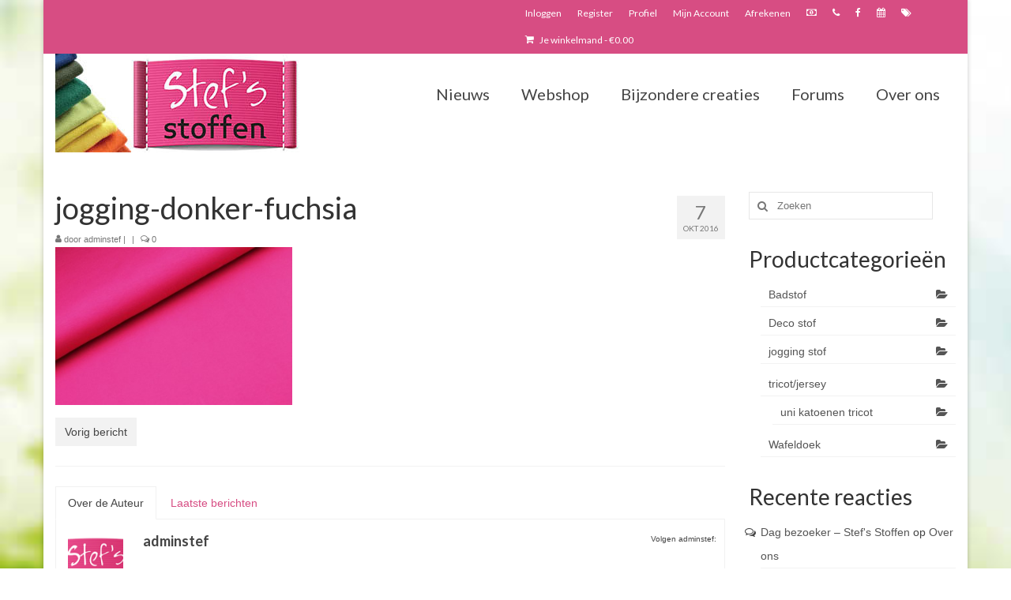

--- FILE ---
content_type: text/html; charset=UTF-8
request_url: https://stefsstoffen.com/?attachment_id=939
body_size: 63212
content:
<!DOCTYPE html>
<html class="no-js" lang="nl" itemscope="itemscope" itemtype="https://schema.org/WebPage">
<head>
  <meta charset="UTF-8">
  <meta name="viewport" content="width=device-width, initial-scale=1.0">
  <meta http-equiv="X-UA-Compatible" content="IE=edge">
  <title>jogging-donker-fuchsia | Stef&#039;s Stoffen</title>
<meta name='robots' content='max-image-preview:large' />

<!-- All In One SEO Pack 3.6.2[270,327] -->
<script type="application/ld+json" class="aioseop-schema">{}</script>
<link rel="canonical" href="https://stefsstoffen.com/?attachment_id=939" />
			<script type="text/javascript" >
				window.ga=window.ga||function(){(ga.q=ga.q||[]).push(arguments)};ga.l=+new Date;
				ga('create', 'UA-17419740-7', { 'cookieDomain': 'stefsstoffen.com' } );
				// Plugins
				ga('require', 'ec');ga('require', 'linkid', 'linkid.js');ga('require', 'outboundLinkTracker');
				ga('send', 'pageview');
			</script>
			<script async src="https://www.google-analytics.com/analytics.js"></script>
			<script async src="https://stefsstoffen.com/wp-content/plugins/all-in-one-seo-pack/public/js/vendor/autotrack.js?ver=3.6.2"></script>
				<!-- All In One SEO Pack -->
<link rel='dns-prefetch' href='//fonts.googleapis.com' />
<link rel="alternate" type="application/rss+xml" title="Stef&#039;s Stoffen &raquo; Feed" href="https://stefsstoffen.com/feed" />
<link rel="alternate" type="application/rss+xml" title="Stef&#039;s Stoffen &raquo; Reactiesfeed" href="https://stefsstoffen.com/comments/feed" />
<link rel="shortcut icon" type="image/x-icon" href="https://stefsstoffen.com/wp-content/uploads/2016/04/favicon.bmp" /><script type="text/javascript">
window._wpemojiSettings = {"baseUrl":"https:\/\/s.w.org\/images\/core\/emoji\/14.0.0\/72x72\/","ext":".png","svgUrl":"https:\/\/s.w.org\/images\/core\/emoji\/14.0.0\/svg\/","svgExt":".svg","source":{"concatemoji":"https:\/\/stefsstoffen.com\/wp-includes\/js\/wp-emoji-release.min.js?ver=754cf6dc2b6ed0ddea332d0b29954be7"}};
/*! This file is auto-generated */
!function(e,a,t){var n,r,o,i=a.createElement("canvas"),p=i.getContext&&i.getContext("2d");function s(e,t){var a=String.fromCharCode,e=(p.clearRect(0,0,i.width,i.height),p.fillText(a.apply(this,e),0,0),i.toDataURL());return p.clearRect(0,0,i.width,i.height),p.fillText(a.apply(this,t),0,0),e===i.toDataURL()}function c(e){var t=a.createElement("script");t.src=e,t.defer=t.type="text/javascript",a.getElementsByTagName("head")[0].appendChild(t)}for(o=Array("flag","emoji"),t.supports={everything:!0,everythingExceptFlag:!0},r=0;r<o.length;r++)t.supports[o[r]]=function(e){if(p&&p.fillText)switch(p.textBaseline="top",p.font="600 32px Arial",e){case"flag":return s([127987,65039,8205,9895,65039],[127987,65039,8203,9895,65039])?!1:!s([55356,56826,55356,56819],[55356,56826,8203,55356,56819])&&!s([55356,57332,56128,56423,56128,56418,56128,56421,56128,56430,56128,56423,56128,56447],[55356,57332,8203,56128,56423,8203,56128,56418,8203,56128,56421,8203,56128,56430,8203,56128,56423,8203,56128,56447]);case"emoji":return!s([129777,127995,8205,129778,127999],[129777,127995,8203,129778,127999])}return!1}(o[r]),t.supports.everything=t.supports.everything&&t.supports[o[r]],"flag"!==o[r]&&(t.supports.everythingExceptFlag=t.supports.everythingExceptFlag&&t.supports[o[r]]);t.supports.everythingExceptFlag=t.supports.everythingExceptFlag&&!t.supports.flag,t.DOMReady=!1,t.readyCallback=function(){t.DOMReady=!0},t.supports.everything||(n=function(){t.readyCallback()},a.addEventListener?(a.addEventListener("DOMContentLoaded",n,!1),e.addEventListener("load",n,!1)):(e.attachEvent("onload",n),a.attachEvent("onreadystatechange",function(){"complete"===a.readyState&&t.readyCallback()})),(e=t.source||{}).concatemoji?c(e.concatemoji):e.wpemoji&&e.twemoji&&(c(e.twemoji),c(e.wpemoji)))}(window,document,window._wpemojiSettings);
</script>
<style type="text/css">
img.wp-smiley,
img.emoji {
	display: inline !important;
	border: none !important;
	box-shadow: none !important;
	height: 1em !important;
	width: 1em !important;
	margin: 0 0.07em !important;
	vertical-align: -0.1em !important;
	background: none !important;
	padding: 0 !important;
}
</style>
	<link rel='stylesheet' id='wp-block-library-css' href='https://stefsstoffen.com/wp-includes/css/dist/block-library/style.min.css?ver=754cf6dc2b6ed0ddea332d0b29954be7' type='text/css' media='all' />
<link rel='stylesheet' id='classic-theme-styles-css' href='https://stefsstoffen.com/wp-includes/css/classic-themes.min.css?ver=1' type='text/css' media='all' />
<style id='global-styles-inline-css' type='text/css'>
body{--wp--preset--color--black: #000;--wp--preset--color--cyan-bluish-gray: #abb8c3;--wp--preset--color--white: #fff;--wp--preset--color--pale-pink: #f78da7;--wp--preset--color--vivid-red: #cf2e2e;--wp--preset--color--luminous-vivid-orange: #ff6900;--wp--preset--color--luminous-vivid-amber: #fcb900;--wp--preset--color--light-green-cyan: #7bdcb5;--wp--preset--color--vivid-green-cyan: #00d084;--wp--preset--color--pale-cyan-blue: #8ed1fc;--wp--preset--color--vivid-cyan-blue: #0693e3;--wp--preset--color--vivid-purple: #9b51e0;--wp--preset--color--virtue-primary: #d74d83;--wp--preset--color--virtue-primary-light: #dd6eaf;--wp--preset--color--very-light-gray: #eee;--wp--preset--color--very-dark-gray: #444;--wp--preset--gradient--vivid-cyan-blue-to-vivid-purple: linear-gradient(135deg,rgba(6,147,227,1) 0%,rgb(155,81,224) 100%);--wp--preset--gradient--light-green-cyan-to-vivid-green-cyan: linear-gradient(135deg,rgb(122,220,180) 0%,rgb(0,208,130) 100%);--wp--preset--gradient--luminous-vivid-amber-to-luminous-vivid-orange: linear-gradient(135deg,rgba(252,185,0,1) 0%,rgba(255,105,0,1) 100%);--wp--preset--gradient--luminous-vivid-orange-to-vivid-red: linear-gradient(135deg,rgba(255,105,0,1) 0%,rgb(207,46,46) 100%);--wp--preset--gradient--very-light-gray-to-cyan-bluish-gray: linear-gradient(135deg,rgb(238,238,238) 0%,rgb(169,184,195) 100%);--wp--preset--gradient--cool-to-warm-spectrum: linear-gradient(135deg,rgb(74,234,220) 0%,rgb(151,120,209) 20%,rgb(207,42,186) 40%,rgb(238,44,130) 60%,rgb(251,105,98) 80%,rgb(254,248,76) 100%);--wp--preset--gradient--blush-light-purple: linear-gradient(135deg,rgb(255,206,236) 0%,rgb(152,150,240) 100%);--wp--preset--gradient--blush-bordeaux: linear-gradient(135deg,rgb(254,205,165) 0%,rgb(254,45,45) 50%,rgb(107,0,62) 100%);--wp--preset--gradient--luminous-dusk: linear-gradient(135deg,rgb(255,203,112) 0%,rgb(199,81,192) 50%,rgb(65,88,208) 100%);--wp--preset--gradient--pale-ocean: linear-gradient(135deg,rgb(255,245,203) 0%,rgb(182,227,212) 50%,rgb(51,167,181) 100%);--wp--preset--gradient--electric-grass: linear-gradient(135deg,rgb(202,248,128) 0%,rgb(113,206,126) 100%);--wp--preset--gradient--midnight: linear-gradient(135deg,rgb(2,3,129) 0%,rgb(40,116,252) 100%);--wp--preset--duotone--dark-grayscale: url('#wp-duotone-dark-grayscale');--wp--preset--duotone--grayscale: url('#wp-duotone-grayscale');--wp--preset--duotone--purple-yellow: url('#wp-duotone-purple-yellow');--wp--preset--duotone--blue-red: url('#wp-duotone-blue-red');--wp--preset--duotone--midnight: url('#wp-duotone-midnight');--wp--preset--duotone--magenta-yellow: url('#wp-duotone-magenta-yellow');--wp--preset--duotone--purple-green: url('#wp-duotone-purple-green');--wp--preset--duotone--blue-orange: url('#wp-duotone-blue-orange');--wp--preset--font-size--small: 13px;--wp--preset--font-size--medium: 20px;--wp--preset--font-size--large: 36px;--wp--preset--font-size--x-large: 42px;--wp--preset--spacing--20: 0.44rem;--wp--preset--spacing--30: 0.67rem;--wp--preset--spacing--40: 1rem;--wp--preset--spacing--50: 1.5rem;--wp--preset--spacing--60: 2.25rem;--wp--preset--spacing--70: 3.38rem;--wp--preset--spacing--80: 5.06rem;}:where(.is-layout-flex){gap: 0.5em;}body .is-layout-flow > .alignleft{float: left;margin-inline-start: 0;margin-inline-end: 2em;}body .is-layout-flow > .alignright{float: right;margin-inline-start: 2em;margin-inline-end: 0;}body .is-layout-flow > .aligncenter{margin-left: auto !important;margin-right: auto !important;}body .is-layout-constrained > .alignleft{float: left;margin-inline-start: 0;margin-inline-end: 2em;}body .is-layout-constrained > .alignright{float: right;margin-inline-start: 2em;margin-inline-end: 0;}body .is-layout-constrained > .aligncenter{margin-left: auto !important;margin-right: auto !important;}body .is-layout-constrained > :where(:not(.alignleft):not(.alignright):not(.alignfull)){max-width: var(--wp--style--global--content-size);margin-left: auto !important;margin-right: auto !important;}body .is-layout-constrained > .alignwide{max-width: var(--wp--style--global--wide-size);}body .is-layout-flex{display: flex;}body .is-layout-flex{flex-wrap: wrap;align-items: center;}body .is-layout-flex > *{margin: 0;}:where(.wp-block-columns.is-layout-flex){gap: 2em;}.has-black-color{color: var(--wp--preset--color--black) !important;}.has-cyan-bluish-gray-color{color: var(--wp--preset--color--cyan-bluish-gray) !important;}.has-white-color{color: var(--wp--preset--color--white) !important;}.has-pale-pink-color{color: var(--wp--preset--color--pale-pink) !important;}.has-vivid-red-color{color: var(--wp--preset--color--vivid-red) !important;}.has-luminous-vivid-orange-color{color: var(--wp--preset--color--luminous-vivid-orange) !important;}.has-luminous-vivid-amber-color{color: var(--wp--preset--color--luminous-vivid-amber) !important;}.has-light-green-cyan-color{color: var(--wp--preset--color--light-green-cyan) !important;}.has-vivid-green-cyan-color{color: var(--wp--preset--color--vivid-green-cyan) !important;}.has-pale-cyan-blue-color{color: var(--wp--preset--color--pale-cyan-blue) !important;}.has-vivid-cyan-blue-color{color: var(--wp--preset--color--vivid-cyan-blue) !important;}.has-vivid-purple-color{color: var(--wp--preset--color--vivid-purple) !important;}.has-black-background-color{background-color: var(--wp--preset--color--black) !important;}.has-cyan-bluish-gray-background-color{background-color: var(--wp--preset--color--cyan-bluish-gray) !important;}.has-white-background-color{background-color: var(--wp--preset--color--white) !important;}.has-pale-pink-background-color{background-color: var(--wp--preset--color--pale-pink) !important;}.has-vivid-red-background-color{background-color: var(--wp--preset--color--vivid-red) !important;}.has-luminous-vivid-orange-background-color{background-color: var(--wp--preset--color--luminous-vivid-orange) !important;}.has-luminous-vivid-amber-background-color{background-color: var(--wp--preset--color--luminous-vivid-amber) !important;}.has-light-green-cyan-background-color{background-color: var(--wp--preset--color--light-green-cyan) !important;}.has-vivid-green-cyan-background-color{background-color: var(--wp--preset--color--vivid-green-cyan) !important;}.has-pale-cyan-blue-background-color{background-color: var(--wp--preset--color--pale-cyan-blue) !important;}.has-vivid-cyan-blue-background-color{background-color: var(--wp--preset--color--vivid-cyan-blue) !important;}.has-vivid-purple-background-color{background-color: var(--wp--preset--color--vivid-purple) !important;}.has-black-border-color{border-color: var(--wp--preset--color--black) !important;}.has-cyan-bluish-gray-border-color{border-color: var(--wp--preset--color--cyan-bluish-gray) !important;}.has-white-border-color{border-color: var(--wp--preset--color--white) !important;}.has-pale-pink-border-color{border-color: var(--wp--preset--color--pale-pink) !important;}.has-vivid-red-border-color{border-color: var(--wp--preset--color--vivid-red) !important;}.has-luminous-vivid-orange-border-color{border-color: var(--wp--preset--color--luminous-vivid-orange) !important;}.has-luminous-vivid-amber-border-color{border-color: var(--wp--preset--color--luminous-vivid-amber) !important;}.has-light-green-cyan-border-color{border-color: var(--wp--preset--color--light-green-cyan) !important;}.has-vivid-green-cyan-border-color{border-color: var(--wp--preset--color--vivid-green-cyan) !important;}.has-pale-cyan-blue-border-color{border-color: var(--wp--preset--color--pale-cyan-blue) !important;}.has-vivid-cyan-blue-border-color{border-color: var(--wp--preset--color--vivid-cyan-blue) !important;}.has-vivid-purple-border-color{border-color: var(--wp--preset--color--vivid-purple) !important;}.has-vivid-cyan-blue-to-vivid-purple-gradient-background{background: var(--wp--preset--gradient--vivid-cyan-blue-to-vivid-purple) !important;}.has-light-green-cyan-to-vivid-green-cyan-gradient-background{background: var(--wp--preset--gradient--light-green-cyan-to-vivid-green-cyan) !important;}.has-luminous-vivid-amber-to-luminous-vivid-orange-gradient-background{background: var(--wp--preset--gradient--luminous-vivid-amber-to-luminous-vivid-orange) !important;}.has-luminous-vivid-orange-to-vivid-red-gradient-background{background: var(--wp--preset--gradient--luminous-vivid-orange-to-vivid-red) !important;}.has-very-light-gray-to-cyan-bluish-gray-gradient-background{background: var(--wp--preset--gradient--very-light-gray-to-cyan-bluish-gray) !important;}.has-cool-to-warm-spectrum-gradient-background{background: var(--wp--preset--gradient--cool-to-warm-spectrum) !important;}.has-blush-light-purple-gradient-background{background: var(--wp--preset--gradient--blush-light-purple) !important;}.has-blush-bordeaux-gradient-background{background: var(--wp--preset--gradient--blush-bordeaux) !important;}.has-luminous-dusk-gradient-background{background: var(--wp--preset--gradient--luminous-dusk) !important;}.has-pale-ocean-gradient-background{background: var(--wp--preset--gradient--pale-ocean) !important;}.has-electric-grass-gradient-background{background: var(--wp--preset--gradient--electric-grass) !important;}.has-midnight-gradient-background{background: var(--wp--preset--gradient--midnight) !important;}.has-small-font-size{font-size: var(--wp--preset--font-size--small) !important;}.has-medium-font-size{font-size: var(--wp--preset--font-size--medium) !important;}.has-large-font-size{font-size: var(--wp--preset--font-size--large) !important;}.has-x-large-font-size{font-size: var(--wp--preset--font-size--x-large) !important;}
.wp-block-navigation a:where(:not(.wp-element-button)){color: inherit;}
:where(.wp-block-columns.is-layout-flex){gap: 2em;}
.wp-block-pullquote{font-size: 1.5em;line-height: 1.6;}
</style>
<link rel='stylesheet' id='bbp-default-css' href='https://stefsstoffen.com/wp-content/plugins/bbpress/templates/default/css/bbpress.min.css?ver=2.6.5' type='text/css' media='all' />
<link rel='stylesheet' id='contact-form-7-css' href='https://stefsstoffen.com/wp-content/plugins/contact-form-7/includes/css/styles.css?ver=5.1.9' type='text/css' media='all' />
<style id='woocommerce-inline-inline-css' type='text/css'>
.woocommerce form .form-row .required { visibility: visible; }
</style>
<link rel='stylesheet' id='virtue_theme-css' href='https://stefsstoffen.com/wp-content/themes/virtue/assets/css/virtue.css?ver=3.4.1' type='text/css' media='all' />
<link rel='stylesheet' id='virtue_skin-css' href='https://stefsstoffen.com/wp-content/themes/virtue/assets/css/skins/default.css?ver=3.4.1' type='text/css' media='all' />
<link rel='stylesheet' id='redux-google-fonts-virtue-css' href='https://fonts.googleapis.com/css?family=Lato%3A400%2C700&#038;ver=1617809608' type='text/css' media='all' />
<script type='text/javascript' src='https://stefsstoffen.com/wp-includes/js/jquery/jquery.min.js?ver=3.6.1' id='jquery-core-js'></script>
<script type='text/javascript' src='https://stefsstoffen.com/wp-includes/js/jquery/jquery-migrate.min.js?ver=3.3.2' id='jquery-migrate-js'></script>
<!--[if lt IE 9]>
<script type='text/javascript' src='https://stefsstoffen.com/wp-content/themes/virtue/assets/js/vendor/respond.min.js?ver=754cf6dc2b6ed0ddea332d0b29954be7' id='virtue-respond-js'></script>
<![endif]-->
<link rel="https://api.w.org/" href="https://stefsstoffen.com/wp-json/" /><link rel="alternate" type="application/json" href="https://stefsstoffen.com/wp-json/wp/v2/media/939" /><link rel="EditURI" type="application/rsd+xml" title="RSD" href="https://stefsstoffen.com/xmlrpc.php?rsd" />
<link rel="wlwmanifest" type="application/wlwmanifest+xml" href="https://stefsstoffen.com/wp-includes/wlwmanifest.xml" />

<link rel='shortlink' href='https://stefsstoffen.com/?p=939' />
<link rel="alternate" type="application/json+oembed" href="https://stefsstoffen.com/wp-json/oembed/1.0/embed?url=https%3A%2F%2Fstefsstoffen.com%2F%3Fattachment_id%3D939" />
<link rel="alternate" type="text/xml+oembed" href="https://stefsstoffen.com/wp-json/oembed/1.0/embed?url=https%3A%2F%2Fstefsstoffen.com%2F%3Fattachment_id%3D939&#038;format=xml" />

 <!-- OneAll.com / Social Login for WordPress / v5.6 -->
<script data-cfasync="false" type="text/javascript">
 (function() {
  var oa = document.createElement('script'); oa.type = 'text/javascript';
  oa.async = true; oa.src = 'https://stefsstoffen.api.oneall.com/socialize/library.js';
  var s = document.getElementsByTagName('script')[0]; s.parentNode.insertBefore(oa, s);
 })();
</script>
<style type="text/css">#logo {padding-top:0px;}#logo {padding-bottom:0px;}#logo {margin-left:0px;}#logo {margin-right:0px;}#nav-main {margin-top:31px;}#nav-main {margin-bottom:14px;}.headerfont, .tp-caption {font-family:Lato;} .topbarmenu ul li {font-family:Lato;}.home-message:hover {background-color:#d74d83; background-color: rgba(215, 77, 131, 0.6);}
  nav.woocommerce-pagination ul li a:hover, .wp-pagenavi a:hover, .panel-heading .accordion-toggle, .variations .kad_radio_variations label:hover, .variations .kad_radio_variations label.selectedValue {border-color: #d74d83;}
  a, #nav-main ul.sf-menu ul li a:hover, .product_price ins .amount, .price ins .amount, .color_primary, .primary-color, #logo a.brand, #nav-main ul.sf-menu a:hover,
  .woocommerce-message:before, .woocommerce-info:before, #nav-second ul.sf-menu a:hover, .footerclass a:hover, .posttags a:hover, .subhead a:hover, .nav-trigger-case:hover .kad-menu-name, 
  .nav-trigger-case:hover .kad-navbtn, #kadbreadcrumbs a:hover, #wp-calendar a, .star-rating, .has-virtue-primary-color {color: #d74d83;}
.widget_price_filter .ui-slider .ui-slider-handle, .product_item .kad_add_to_cart:hover, .product_item:hover a.button:hover, .product_item:hover .kad_add_to_cart:hover, .kad-btn-primary, html .woocommerce-page .widget_layered_nav ul.yith-wcan-label li a:hover, html .woocommerce-page .widget_layered_nav ul.yith-wcan-label li.chosen a,
.product-category.grid_item a:hover h5, .woocommerce-message .button, .widget_layered_nav_filters ul li a, .widget_layered_nav ul li.chosen a, .wpcf7 input.wpcf7-submit, .yith-wcan .yith-wcan-reset-navigation,
#containerfooter .menu li a:hover, .bg_primary, .portfolionav a:hover, .home-iconmenu a:hover, p.demo_store, .topclass, #commentform .form-submit #submit, .kad-hover-bg-primary:hover, .widget_shopping_cart_content .checkout,
.login .form-row .button, .variations .kad_radio_variations label.selectedValue, #payment #place_order, .wpcf7 input.wpcf7-back, .shop_table .actions input[type=submit].checkout-button, .cart_totals .checkout-button, input[type="submit"].button, .order-actions .button, .has-virtue-primary-background-color {background: #d74d83;}a:hover, .has-virtue-primary-light-color {color: #dd6eaf;} .kad-btn-primary:hover, .login .form-row .button:hover, #payment #place_order:hover, .yith-wcan .yith-wcan-reset-navigation:hover, .widget_shopping_cart_content .checkout:hover,
	.woocommerce-message .button:hover, #commentform .form-submit #submit:hover, .wpcf7 input.wpcf7-submit:hover, .widget_layered_nav_filters ul li a:hover, .cart_totals .checkout-button:hover,
	.widget_layered_nav ul li.chosen a:hover, .shop_table .actions input[type=submit].checkout-button:hover, .wpcf7 input.wpcf7-back:hover, .order-actions .button:hover, input[type="submit"].button:hover, .product_item:hover .kad_add_to_cart, .product_item:hover a.button, .has-virtue-primary-light-background-color {background: #dd6eaf;}input[type=number]::-webkit-inner-spin-button, input[type=number]::-webkit-outer-spin-button { -webkit-appearance: none; margin: 0; } input[type=number] {-moz-appearance: textfield;}.quantity input::-webkit-outer-spin-button,.quantity input::-webkit-inner-spin-button {display: none;} @media (-webkit-min-device-pixel-ratio: 2), (min-resolution: 192dpi) {#logo .kad-standard-logo {display: none;} #logo .kad-retina-logo {display: block;}}.product_item .product_details h5 {min-height:40px;}.kad-topbar-left, .kad-topbar-left .topbarmenu {float:right;} .kad-topbar-left .topbar_social, .kad-topbar-left .topbarmenu ul, .kad-topbar-left .kad-cart-total,.kad-topbar-right #topbar-search .form-search{float:left}.entry-content p { margin-bottom:16px;}#nav-second ul.sf-menu>li {
    width: 12%;
}
#.a {
    color: #d74d83;
}


.carousel_slider .flex-caption {
  text-align: left;
color: #d74d83; }

.captiontext, .captiontitle {
	background: #000;
	background: rgba(199, 89, 132, 0.3);
}
.flex-caption {
	text-align: left;
	color: #fff;
	text-shadow: 0 -1px 0 rgba(255, 164, 228, 0.95);
}

body{background-image:url(https://stefsstoffen.com/wp-content/uploads/2016/04/lente.jpg);background-repeat:no-repeat;background-size:cover;filter:progid:DXImageTransform.Microsoft.AlphaImageLoader(src='.image.jpg', sizingMethod='scale');-ms-filter:"progid:DXImageTransform.Microsoft.AlphaImageLoader(src='image.jpg',sizingMethod='scale')"}


.home-iconmenu a {
	background: rgba(82, 177, 32, 0.71);
	background: rgba(74, 32, 51, 0.62);
}</style>	<noscript><style>.woocommerce-product-gallery{ opacity: 1 !important; }</style></noscript>
	<style type="text/css">.recentcomments a{display:inline !important;padding:0 !important;margin:0 !important;}</style><style type="text/css" class="options-output">header #logo a.brand,.logofont{font-family:Lato;line-height:40px;font-weight:400;font-style:normal;font-size:32px;}.kad_tagline{font-family:Lato;line-height:20px;font-weight:400;font-style:normal;color:#444444;font-size:14px;}.product_item .product_details h5{font-family:Lato;line-height:20px;font-weight:700;font-style:normal;font-size:16px;}h1{font-family:Lato;line-height:40px;font-weight:400;font-style:normal;font-size:38px;}h2{font-family:Lato;line-height:40px;font-weight:normal;font-style:normal;font-size:32px;}h3{font-family:Lato;line-height:40px;font-weight:400;font-style:normal;font-size:28px;}h4{font-family:Lato;line-height:40px;font-weight:400;font-style:normal;font-size:24px;}h5{font-family:Lato;line-height:24px;font-weight:700;font-style:normal;font-size:18px;}body{font-family:Verdana, Geneva, sans-serif;line-height:20px;font-weight:400;font-style:normal;font-size:14px;}#nav-main ul.sf-menu a{font-family:Lato;line-height:20px;font-weight:400;font-style:normal;font-size:20px;}#nav-second ul.sf-menu a{font-family:Lato;line-height:22px;font-weight:400;font-style:normal;font-size:18px;}.kad-nav-inner .kad-mnav, .kad-mobile-nav .kad-nav-inner li a,.nav-trigger-case{font-family:Lato;line-height:20px;font-weight:400;font-style:normal;font-size:16px;}</style></head>
<body class="attachment attachment-template-default single single-attachment postid-939 attachmentid-939 attachment-jpeg wp-embed-responsive woocommerce-no-js boxed ?attachment_id=939">
	<div id="kt-skip-link"><a href="#content">Skip to Main Content</a></div><svg xmlns="http://www.w3.org/2000/svg" viewBox="0 0 0 0" width="0" height="0" focusable="false" role="none" style="visibility: hidden; position: absolute; left: -9999px; overflow: hidden;" ><defs><filter id="wp-duotone-dark-grayscale"><feColorMatrix color-interpolation-filters="sRGB" type="matrix" values=" .299 .587 .114 0 0 .299 .587 .114 0 0 .299 .587 .114 0 0 .299 .587 .114 0 0 " /><feComponentTransfer color-interpolation-filters="sRGB" ><feFuncR type="table" tableValues="0 0.49803921568627" /><feFuncG type="table" tableValues="0 0.49803921568627" /><feFuncB type="table" tableValues="0 0.49803921568627" /><feFuncA type="table" tableValues="1 1" /></feComponentTransfer><feComposite in2="SourceGraphic" operator="in" /></filter></defs></svg><svg xmlns="http://www.w3.org/2000/svg" viewBox="0 0 0 0" width="0" height="0" focusable="false" role="none" style="visibility: hidden; position: absolute; left: -9999px; overflow: hidden;" ><defs><filter id="wp-duotone-grayscale"><feColorMatrix color-interpolation-filters="sRGB" type="matrix" values=" .299 .587 .114 0 0 .299 .587 .114 0 0 .299 .587 .114 0 0 .299 .587 .114 0 0 " /><feComponentTransfer color-interpolation-filters="sRGB" ><feFuncR type="table" tableValues="0 1" /><feFuncG type="table" tableValues="0 1" /><feFuncB type="table" tableValues="0 1" /><feFuncA type="table" tableValues="1 1" /></feComponentTransfer><feComposite in2="SourceGraphic" operator="in" /></filter></defs></svg><svg xmlns="http://www.w3.org/2000/svg" viewBox="0 0 0 0" width="0" height="0" focusable="false" role="none" style="visibility: hidden; position: absolute; left: -9999px; overflow: hidden;" ><defs><filter id="wp-duotone-purple-yellow"><feColorMatrix color-interpolation-filters="sRGB" type="matrix" values=" .299 .587 .114 0 0 .299 .587 .114 0 0 .299 .587 .114 0 0 .299 .587 .114 0 0 " /><feComponentTransfer color-interpolation-filters="sRGB" ><feFuncR type="table" tableValues="0.54901960784314 0.98823529411765" /><feFuncG type="table" tableValues="0 1" /><feFuncB type="table" tableValues="0.71764705882353 0.25490196078431" /><feFuncA type="table" tableValues="1 1" /></feComponentTransfer><feComposite in2="SourceGraphic" operator="in" /></filter></defs></svg><svg xmlns="http://www.w3.org/2000/svg" viewBox="0 0 0 0" width="0" height="0" focusable="false" role="none" style="visibility: hidden; position: absolute; left: -9999px; overflow: hidden;" ><defs><filter id="wp-duotone-blue-red"><feColorMatrix color-interpolation-filters="sRGB" type="matrix" values=" .299 .587 .114 0 0 .299 .587 .114 0 0 .299 .587 .114 0 0 .299 .587 .114 0 0 " /><feComponentTransfer color-interpolation-filters="sRGB" ><feFuncR type="table" tableValues="0 1" /><feFuncG type="table" tableValues="0 0.27843137254902" /><feFuncB type="table" tableValues="0.5921568627451 0.27843137254902" /><feFuncA type="table" tableValues="1 1" /></feComponentTransfer><feComposite in2="SourceGraphic" operator="in" /></filter></defs></svg><svg xmlns="http://www.w3.org/2000/svg" viewBox="0 0 0 0" width="0" height="0" focusable="false" role="none" style="visibility: hidden; position: absolute; left: -9999px; overflow: hidden;" ><defs><filter id="wp-duotone-midnight"><feColorMatrix color-interpolation-filters="sRGB" type="matrix" values=" .299 .587 .114 0 0 .299 .587 .114 0 0 .299 .587 .114 0 0 .299 .587 .114 0 0 " /><feComponentTransfer color-interpolation-filters="sRGB" ><feFuncR type="table" tableValues="0 0" /><feFuncG type="table" tableValues="0 0.64705882352941" /><feFuncB type="table" tableValues="0 1" /><feFuncA type="table" tableValues="1 1" /></feComponentTransfer><feComposite in2="SourceGraphic" operator="in" /></filter></defs></svg><svg xmlns="http://www.w3.org/2000/svg" viewBox="0 0 0 0" width="0" height="0" focusable="false" role="none" style="visibility: hidden; position: absolute; left: -9999px; overflow: hidden;" ><defs><filter id="wp-duotone-magenta-yellow"><feColorMatrix color-interpolation-filters="sRGB" type="matrix" values=" .299 .587 .114 0 0 .299 .587 .114 0 0 .299 .587 .114 0 0 .299 .587 .114 0 0 " /><feComponentTransfer color-interpolation-filters="sRGB" ><feFuncR type="table" tableValues="0.78039215686275 1" /><feFuncG type="table" tableValues="0 0.94901960784314" /><feFuncB type="table" tableValues="0.35294117647059 0.47058823529412" /><feFuncA type="table" tableValues="1 1" /></feComponentTransfer><feComposite in2="SourceGraphic" operator="in" /></filter></defs></svg><svg xmlns="http://www.w3.org/2000/svg" viewBox="0 0 0 0" width="0" height="0" focusable="false" role="none" style="visibility: hidden; position: absolute; left: -9999px; overflow: hidden;" ><defs><filter id="wp-duotone-purple-green"><feColorMatrix color-interpolation-filters="sRGB" type="matrix" values=" .299 .587 .114 0 0 .299 .587 .114 0 0 .299 .587 .114 0 0 .299 .587 .114 0 0 " /><feComponentTransfer color-interpolation-filters="sRGB" ><feFuncR type="table" tableValues="0.65098039215686 0.40392156862745" /><feFuncG type="table" tableValues="0 1" /><feFuncB type="table" tableValues="0.44705882352941 0.4" /><feFuncA type="table" tableValues="1 1" /></feComponentTransfer><feComposite in2="SourceGraphic" operator="in" /></filter></defs></svg><svg xmlns="http://www.w3.org/2000/svg" viewBox="0 0 0 0" width="0" height="0" focusable="false" role="none" style="visibility: hidden; position: absolute; left: -9999px; overflow: hidden;" ><defs><filter id="wp-duotone-blue-orange"><feColorMatrix color-interpolation-filters="sRGB" type="matrix" values=" .299 .587 .114 0 0 .299 .587 .114 0 0 .299 .587 .114 0 0 .299 .587 .114 0 0 " /><feComponentTransfer color-interpolation-filters="sRGB" ><feFuncR type="table" tableValues="0.098039215686275 1" /><feFuncG type="table" tableValues="0 0.66274509803922" /><feFuncB type="table" tableValues="0.84705882352941 0.41960784313725" /><feFuncA type="table" tableValues="1 1" /></feComponentTransfer><feComposite in2="SourceGraphic" operator="in" /></filter></defs></svg>
	<div id="wrapper" class="container">
	<header class="banner headerclass" itemscope itemtype="https://schema.org/WPHeader">
	<div id="topbar" class="topclass">
	<div class="container">
		<div class="row">
			<div class="col-md-6 col-sm-6 kad-topbar-left">
				<div class="topbarmenu clearfix">
				<ul id="menu-sub_menu" class="sf-menu"><li  class=" menu-item-106 bp-menu bp-login-nav"><a href="https://stefsstoffen.com/wp-login.php"><span>Inloggen</span></a></li>
<li  class=" menu-item-107 bp-menu bp-register-nav"><a href="https://stefsstoffen.com/register"><span>Register</span></a></li>
<li  class=" sf-dropdown menu-item-108 bp-menu bp-profile-nav"><a href="https://stefsstoffen.com/leden/adminstef/profile/"><span>Profiel</span></a>
<ul class="sub-menu sf-dropdown-menu dropdown">
	<li  class=" menu-item-131 bp-menu bp-activity-nav"><a href="https://stefsstoffen.com/leden/adminstef/activity/"><span>Activiteit</span></a></li>
	<li  class=" menu-item-132 bp-menu bp-messages-nav"><a href="https://stefsstoffen.com/leden/adminstef/messages/"><span>Berichten</span></a></li>
	<li  class=" menu-item-134 bp-menu bp-forums-nav"><a href="https://stefsstoffen.com/leden/adminstef/forums/"><span>Forums</span></a></li>
	<li  class=" menu-item-135 bp-menu bp-settings-nav"><a href="https://stefsstoffen.com/leden/adminstef/settings/"><span>Instellingen</span></a></li>
	<li  class=" menu-item-133 bp-menu bp-logout-nav"><a href="https://stefsstoffen.com/wp-login.php?action=logout&#038;_wpnonce=406b8899b3&#038;redirect_to=https%3A%2F%2Fstefsstoffen.com%2Fwp-admin%2Fnav-menus.php%3Faction%3Dedit%26loggedout%3Dtrue%23038%3Bmenu%3D7"><span>Uitloggen</span></a></li>
</ul>
</li>
<li  class=" sf-dropdown menu-item-30"><a href="https://stefsstoffen.com/mijn-account"><span>Mijn Account</span></a>
<ul class="sub-menu sf-dropdown-menu dropdown">
	<li  class=" menu-item-250"><a href="https://stefsstoffen.com/mijn-account/edit-account/"><span>edit-account</span></a></li>
	<li  class=" menu-item-251"><a href="https://stefsstoffen.com/mijn-account/edit-address/"><span>address</span></a></li>
	<li  class=" menu-item-252"><a href="https://stefsstoffen.com/mijn-account/lost-password/"><span>lost-password</span></a></li>
</ul>
</li>
<li  class=" menu-item-29"><a href="https://stefsstoffen.com/afrekenen"><span>Afrekenen</span></a></li>
</ul>					<div class="topbar_social">
						<ul>
						<li><a href="https://stefsstoffen.com/aanbiedingen" target="_self" title="Actie prijzen" data-toggle="tooltip" data-placement="bottom" data-original-title="Actie prijzen"><i class="icon-money "></i></a></li><li><a href="https://stefsstoffen.com/contact" target="_self" title="Contact" data-toggle="tooltip" data-placement="bottom" data-original-title="Contact"><i class="icon-phone "></i></a></li><li><a href="https://www.facebook.com/stefsstoffen/" target="_self" title="Facebook/StefsStoffen" data-toggle="tooltip" data-placement="bottom" data-original-title="Facebook/StefsStoffen"><i class="icon-facebook "></i></a></li><li><a href="https://stefsstoffen.com/markten" target="_self" title="(vrij)Markten" data-toggle="tooltip" data-placement="bottom" data-original-title="(vrij)Markten"><i class="icon-calendar "></i></a></li><li><a href="https://stefsstoffen.com/winkel" target="_self" title="Shop" data-toggle="tooltip" data-placement="bottom" data-original-title="Shop"><i class="icon-tags "></i></a></li>						</ul>
					</div>
											<ul class="kad-cart-total">
							<li>
								<a class="cart-contents" href="https://stefsstoffen.com/winkelmand" title="Bekijk je winkelmand">
									<i class="icon-shopping-cart" style="padding-right:5px;"></i>
									Je winkelmand									<span class="kad-cart-dash">-</span>
									<span class="woocommerce-Price-amount amount"><span class="woocommerce-Price-currencySymbol">&euro;</span>0.00</span>								</a>
							</li>
						</ul>
										</div>
			</div><!-- close col-md-6 --> 
			<div class="col-md-6 col-sm-6 kad-topbar-right">
				<div id="topbar-search" class="topbar-widget">
									</div>
			</div> <!-- close col-md-6-->
		</div> <!-- Close Row -->
	</div> <!-- Close Container -->
</div>	<div class="container">
		<div class="row">
			<div class="col-md-4 clearfix kad-header-left">
				<div id="logo" class="logocase">
					<a class="brand logofont" href="https://stefsstoffen.com/">
													<div id="thelogo">
								<img src="https://stefsstoffen.com/wp-content/uploads/2016/04/logo-stefsstoffen.jpg" alt="Stef&#039;s Stoffen" width="309" height="125" class="kad-standard-logo" />
																<img src="https://stefsstoffen.com/wp-content/uploads/2016/04/logo_stefsstoffen_mobile_tablet.jpg" alt="Stef&#039;s Stoffen" width="714" height="230" class="kad-retina-logo" style="max-height:125px" />
															</div>
												</a>
									</div> <!-- Close #logo -->
			</div><!-- close logo span -->
							<div class="col-md-8 kad-header-right">
					<nav id="nav-main" class="clearfix" itemscope itemtype="https://schema.org/SiteNavigationElement">
						<ul id="menu-main_menu" class="sf-menu"><li  class=" current_page_parent menu-item-17"><a href="https://stefsstoffen.com/nieuws"><span>Nieuws</span></a></li>
<li  class=" sf-dropdown menu-item-36"><a href="https://stefsstoffen.com/winkel"><span>Webshop</span></a>
<ul class="sub-menu sf-dropdown-menu dropdown">
	<li  class=" menu-item-757"><a href="https://stefsstoffen.com/aanbiedingen"><span>Aanbiedingen</span></a></li>
</ul>
</li>
<li  class=" sf-dropdown menu-item-49"><a href="https://stefsstoffen.com/special"><span>Bijzondere creaties</span></a>
<ul class="sub-menu sf-dropdown-menu dropdown">
	<li  class=" menu-item-8"><a href="https://stefsstoffen.com/naaipatronen"><span>Naaipatronen</span></a></li>
</ul>
</li>
<li  class=" sf-dropdown menu-item-125"><a href="https://stefsstoffen.com/forums"><span>Forums</span></a>
<ul class="sub-menu sf-dropdown-menu dropdown">
	<li  class=" menu-item-137"><a href="https://stefsstoffen.com/forums/forum/vraag-en-antwoord"><span>Vraag en antwoord</span></a></li>
	<li  class=" menu-item-136"><a href="https://stefsstoffen.com/forums/forum/naaiatelier-en-expositie"><span>Naaiatelier en expositie</span></a></li>
</ul>
</li>
<li  class=" sf-dropdown menu-item-18"><a href="https://stefsstoffen.com/over-ons"><span>Over ons</span></a>
<ul class="sub-menu sf-dropdown-menu dropdown">
	<li  class=" menu-item-63"><a href="https://stefsstoffen.com/markten"><span>Markten</span></a></li>
	<li  class=" menu-item-9"><a href="https://stefsstoffen.com/contact"><span>Contact</span></a></li>
</ul>
</li>
</ul>					</nav> 
				</div> <!-- Close menuclass-->
			       
		</div> <!-- Close Row -->
					<div id="mobile-nav-trigger" class="nav-trigger">
				<button class="nav-trigger-case mobileclass collapsed" data-toggle="collapse" data-target=".kad-nav-collapse">
					<span class="kad-navbtn"><i class="icon-reorder"></i></span>
					<span class="kad-menu-name">Menu</span>
				</button>
			</div>
			<div id="kad-mobile-nav" class="kad-mobile-nav">
				<div class="kad-nav-inner mobileclass">
					<div class="kad-nav-collapse">
					<ul id="menu-main_menu-1" class="kad-mnav"><li  class="menu-nieuws current_page_parent menu-item-17"><a href="https://stefsstoffen.com/nieuws"><span>Nieuws</span></a></li>
<li  class="menu-webshop sf-dropdown sf-dropdown-toggle menu-item-36"><a href="https://stefsstoffen.com/winkel"><span>Webshop</span></a><span class="kad-submenu-accordion collapse-next  kad-submenu-accordion-open" data-parent=".kad-nav-collapse" data-toggle="collapse" data-target=""><i class="icon-chevron-down"></i><i class="icon-chevron-up"></i></span>
<ul class="sub-menu sf-dropdown-menu collapse">
	<li  class="menu-aanbiedingen menu-item-757"><a href="https://stefsstoffen.com/aanbiedingen"><span>Aanbiedingen</span></a></li>
</ul>
</li>
<li  class="menu-bijzondere-creaties sf-dropdown sf-dropdown-toggle menu-item-49"><a href="https://stefsstoffen.com/special"><span>Bijzondere creaties</span></a><span class="kad-submenu-accordion collapse-next  kad-submenu-accordion-open" data-parent=".kad-nav-collapse" data-toggle="collapse" data-target=""><i class="icon-chevron-down"></i><i class="icon-chevron-up"></i></span>
<ul class="sub-menu sf-dropdown-menu collapse">
	<li  class="menu-naaipatronen menu-item-8"><a href="https://stefsstoffen.com/naaipatronen"><span>Naaipatronen</span></a></li>
</ul>
</li>
<li  class="menu-forums sf-dropdown sf-dropdown-toggle menu-item-125"><a href="https://stefsstoffen.com/forums"><span>Forums</span></a><span class="kad-submenu-accordion collapse-next  kad-submenu-accordion-open" data-parent=".kad-nav-collapse" data-toggle="collapse" data-target=""><i class="icon-chevron-down"></i><i class="icon-chevron-up"></i></span>
<ul class="sub-menu sf-dropdown-menu collapse">
	<li  class="menu-vraag-en-antwoord menu-item-137"><a href="https://stefsstoffen.com/forums/forum/vraag-en-antwoord"><span>Vraag en antwoord</span></a></li>
	<li  class="menu-naaiatelier-en-expositie menu-item-136"><a href="https://stefsstoffen.com/forums/forum/naaiatelier-en-expositie"><span>Naaiatelier en expositie</span></a></li>
</ul>
</li>
<li  class="menu-over-ons sf-dropdown sf-dropdown-toggle menu-item-18"><a href="https://stefsstoffen.com/over-ons"><span>Over ons</span></a><span class="kad-submenu-accordion collapse-next  kad-submenu-accordion-open" data-parent=".kad-nav-collapse" data-toggle="collapse" data-target=""><i class="icon-chevron-down"></i><i class="icon-chevron-up"></i></span>
<ul class="sub-menu sf-dropdown-menu collapse">
	<li  class="menu-markten menu-item-63"><a href="https://stefsstoffen.com/markten"><span>Markten</span></a></li>
	<li  class="menu-contact menu-item-9"><a href="https://stefsstoffen.com/contact"><span>Contact</span></a></li>
</ul>
</li>
</ul>					</div>
				</div>
			</div>
		 
	</div> <!-- Close Container -->
	</header>
	<div class="wrap contentclass" role="document">

	<div class="container virtue-woomessages-container"><div class="woocommerce"></div></div><div id="content" class="container">
	<div class="row single-article" itemscope itemtype="https://schema.org/BlogPosting">
		<div class="main col-lg-9 col-md-8" role="main">
					<article class="post-939 attachment type-attachment status-inherit hentry">
				<div class="postfeat">
		<div class="flexslider kt-flexslider" style="max-width:848px;" data-flex-speed="7000" data-flex-anim-speed="400" data-flex-animation="fade" data-flex-auto="true">
			<ul class="slides">
						</ul>
		</div> <!--Flex Slides-->
	</div>
<div class="postmeta updated color_gray">
      <div class="postdate bg-lightgray headerfont" itemprop="datePublished">
      <span class="postday">7</span>
      okt 2016    </div>
</div>				<header>

				<h1 class="entry-title" itemprop="name headline">jogging-donker-fuchsia</h1><div class="subhead">
    <span class="postauthortop author vcard">
    <i class="icon-user"></i> door  <span itemprop="author"><a href="https://stefsstoffen.com/author/adminstef" class="fn" rel="author">adminstef</a></span> |</span>
        <span class="kad-hidepostedin">|</span>
    <span class="postcommentscount">
    <i class="icon-comments-alt"></i> 0    </span>
</div>				
				</header>

				<div class="entry-content" itemprop="articleBody">
					<p class="attachment"><a class="thumbnail" href='https://stefsstoffen.com/wp-content/uploads/2016/10/jogging-donker-fuchsia.jpg'><img width="300" height="200" src="https://stefsstoffen.com/wp-content/uploads/2016/10/jogging-donker-fuchsia.jpg" class="attachment-medium size-medium" alt="" decoding="async" loading="lazy" /></a></p>
				</div>

				<footer class="single-footer">
				<meta itemscope itemprop="mainEntityOfPage" content="https://stefsstoffen.com/?attachment_id=939" itemType="https://schema.org/WebPage" itemid="https://stefsstoffen.com/?attachment_id=939"><meta itemprop="dateModified" content="2016-10-07T13:52:03+01:00"><div itemprop="publisher" itemscope itemtype="https://schema.org/Organization"><div itemprop="logo" itemscope itemtype="https://schema.org/ImageObject"><meta itemprop="url" content="https://stefsstoffen.com/wp-content/uploads/2016/04/logo-stefsstoffen.jpg"><meta itemprop="width" content="309"><meta itemprop="height" content="125"></div><meta itemprop="name" content="Stef&#039;s Stoffen"></div><div class="kad-post-navigation clearfix">
        <div class="alignleft kad-previous-link">
        <a href="https://stefsstoffen.com/winkel/jogging-stof/jogging-zwart" rel="prev">Vorig bericht</a> 
        </div>
        <div class="alignright kad-next-link">
         
        </div>
 </div> <!-- end navigation -->
 				</footer>
			</article>
			<div class="author-box">
	<ul class="nav nav-tabs" id="authorTab">
		<li class="active">
			<a href="#about">
				Over de Auteur			</a>
		</li>
		<li>
			<a href="#latest">
				Laatste berichten			</a>
		</li>
	</ul>

	<div class="tab-content postclass">
		<div class="tab-pane clearfix active" id="about">
			<div class="author-profile vcard">
				<img alt='' src='https://secure.gravatar.com/avatar/5c281ed0c154f6541111ac0df6f21ae6?s=80&#038;d=identicon&#038;r=g' srcset='https://secure.gravatar.com/avatar/5c281ed0c154f6541111ac0df6f21ae6?s=160&#038;d=identicon&#038;r=g 2x' class='avatar pull-left media-object avatar-80 photo' height='80' width='80' loading='lazy' decoding='async'/>				<div class="author-follow">
					<span class="followtext">Volgen adminstef:</span>
					
									</div><!--Author Follow-->

				<h5 class="author-name"><a href="https://stefsstoffen.com/author/adminstef" title="Berichten van adminstef" rel="author">adminstef</a></h5>
				
								<p class="author-description author-bio">
									</p>
			</div>
		</div><!--pane-->
		
		<div class="tab-pane clearfix" id="latest">
			<div class="author-latestposts">
				<img alt='' src='https://secure.gravatar.com/avatar/5c281ed0c154f6541111ac0df6f21ae6?s=80&#038;d=identicon&#038;r=g' srcset='https://secure.gravatar.com/avatar/5c281ed0c154f6541111ac0df6f21ae6?s=160&#038;d=identicon&#038;r=g 2x' class='avatar pull-left media-object avatar-80 photo' height='80' width='80' loading='lazy' decoding='async'/>				<h5>Laatste berichten van <a href="https://stefsstoffen.com/author/adminstef" title="Berichten van adminstef" rel="author">adminstef</a></h5>
				<ul>
									</ul>
			</div><!--Latest Post -->
		</div><!--Latest pane -->
	</div><!--Tab content -->
</div><!--Author Box -->
<div id="blog_carousel_container" class="carousel_outerrim">
    <h3 class="title">Vergelijkbare Berichten</h3>    <div class="blog-carouselcase fredcarousel">
        			<div id="carouselcontainer-blog" class="rowtight fadein-carousel">
			    <div id="blog_carousel" class="blog_carousel slick-slider kt-slickslider kt-content-carousel loading clearfix" data-slider-fade="false" data-slider-type="content-carousel" data-slider-anim-speed="300" data-slider-scroll="1" data-slider-auto="true" data-slider-speed="9000" data-slider-xxl="3" data-slider-xl="3" data-slider-md="3" data-slider-sm="3" data-slider-xs="2" data-slider-ss="1">
            														
			</div>
        </div>
    </div>
</div><!-- Blog Carousel Container-->		</div>
		<aside class="col-lg-3 col-md-4 kad-sidebar" role="complementary" itemscope itemtype="https://schema.org/WPSideBar">
	<div class="sidebar">
		<section id="search-2" class="widget-1 widget-first widget widget_search"><div class="widget-inner"><form role="search" method="get" class="form-search" action="https://stefsstoffen.com/">
	<label>
		<span class="screen-reader-text">Zoeken naar:</span>
		<input type="text" value="" name="s" class="search-query" placeholder="Zoeken">
	</label>
	<button type="submit" class="search-icon"><i class="icon-search"></i></button>
</form></div></section><section id="woocommerce_widget_cart-2" class="widget-3 widget woocommerce widget_shopping_cart"><div class="widget-inner"><h3>Winkelmand</h3><div class="hide_cart_widget_if_empty"><div class="widget_shopping_cart_content"></div></div></div></section><section id="woocommerce_product_categories-2" class="widget-5 widget woocommerce widget_product_categories"><div class="widget-inner"><h3>Productcategorieën</h3><ul class="product-categories"><li class="cat-item cat-item-49"><a href="https://stefsstoffen.com/product-categorie/badstof">Badstof</a></li>
<li class="cat-item cat-item-63"><a href="https://stefsstoffen.com/product-categorie/deco-stof">Deco stof</a></li>
<li class="cat-item cat-item-62 cat-parent"><a href="https://stefsstoffen.com/product-categorie/jogging-stof">jogging stof</a><ul class='children'>
</ul>
</li>
<li class="cat-item cat-item-33 cat-parent"><a href="https://stefsstoffen.com/product-categorie/tricotjersey">tricot/jersey</a><ul class='children'>
<li class="cat-item cat-item-44"><a href="https://stefsstoffen.com/product-categorie/tricotjersey/uni-tricot-tricotjersey">uni katoenen tricot</a></li>
</ul>
</li>
<li class="cat-item cat-item-294"><a href="https://stefsstoffen.com/product-categorie/wafeldoek">Wafeldoek</a></li>
</ul></div></section><section id="recent-comments-2" class="widget-8 widget widget_recent_comments"><div class="widget-inner"><h3>Recente reacties</h3><ul id="recentcomments"><li class="recentcomments"><span class="comment-author-link"><a href='https://stefsstoffen.com/nieuws/244/dag-bezoeker' rel='external nofollow ugc' class='url'>Dag bezoeker &#8211; Stef&#039;s Stoffen</a></span> op <a href="https://stefsstoffen.com/over-ons#comment-8">Over ons</a></li></ul></div></section><section id="widget_kadence_contact-2" class="widget-9 widget widget_kadence_contact"><div class="widget-inner"><h3>Contact</h3>			<div class="vcard">
				<h5 class="vcard-company"><i class="icon-building"></i>Stef&#039;s Stoffen</h5>
								<p class="vcard-address"><i class="icon-map-marker"></i>Kerkstraat 56				<span>Oss  5341 BL</span></p>
												<p class="tel fixedtel"><i class="icon-phone"></i> 0031(0)412202659</p>				<p><a class="email" href="mailto:info@stefsstoffen.com"><i class="icon-envelope"></i> info@stefsstoffen.com</a></p>     </div>
  </div></section><section id="text-5" class="widget-10 widget widget_text"><div class="widget-inner"><h3>Bezoek ons op facebook</h3>			<div class="textwidget"><div class="fb-page" data-href="https://www.facebook.com/stefsstoffen/" data-tabs="timeline" data-small-header="true" data-adapt-container-width="true" data-hide-cover="false" data-show-facepile="false"><div class="fb-xfbml-parse-ignore"><blockquote cite="https://www.facebook.com/stefsstoffen/"><a href="https://www.facebook.com/stefsstoffen/">Stef&#039;s Stoffen</a></blockquote></div></div></div>
		</div></section><section id="widget_kadence_social-4" class="widget-11 widget-last widget widget_kadence_social"><div class="widget-inner"><h3>Bezoek ons ook via</h3>    <div class="virtue_social_widget clearfix">
      
<a href="http://#" class="facebook_link" title="Facebook" target="_blank" data-toggle="tooltip" data-placement="top" data-original-title="Facebook"><i class="icon-facebook"></i></a><a href="http://#" class="twitter_link" title="Twitter" target="_blank" data-toggle="tooltip" data-placement="top" data-original-title="Twitter"><i class="icon-twitter"></i></a><a href="http://#" class="instagram_link" title="Instagram" target="_blank" data-toggle="tooltip" data-placement="top" data-original-title="Instagram"><i class="icon-instagram"></i></a><a href="http://#" class="googleplus_link" title="GooglePlus" target="_blank" data-toggle="tooltip" data-placement="top" data-original-title="GooglePlus"><i class="icon-google-plus"></i></a><a href="http://#" class="flickr_link" title="Flickr" data-toggle="tooltip" target="_blank" data-placement="top" data-original-title="Flickr"><i class="icon-flickr"></i></a><a href="http://#" class="youtube_link" title="YouTube" target="_blank" data-toggle="tooltip" data-placement="top" data-original-title="YouTube"><i class="icon-youtube"></i></a><a href="http://#" class="linkedin_link" title="LinkedIn" target="_blank" data-toggle="tooltip" data-placement="top" data-original-title="LinkedIn"><i class="icon-linkedin"></i></a><a href="http://#" class="rss_link" title="RSS" target="_blank" data-toggle="tooltip" data-placement="top" data-original-title="RSS"><i class="icon-rss-sign"></i></a>    </div>
  </div></section>	</div><!-- /.sidebar -->
</aside><!-- /aside -->
			</div><!-- /.row-->
		</div><!-- /.content -->
	</div><!-- /.wrap -->
	<footer id="containerfooter" class="footerclass" itemscope itemtype="https://schema.org/WPFooter">
  <div class="container">
  	<div class="row">
  		 
					<div class="col-md-4 footercol1">
					<div class="widget-1 widget-first footer-widget"><aside id="woocommerce_top_rated_products-2" class="widget woocommerce widget_top_rated_products"><h3>Top stoffen</h3><ul class="product_list_widget"><li>
	
	<a href="https://stefsstoffen.com/winkel/tricotjersey/tricot-jersey-uni-katoen-tricot">
		<img width="600" height="400" src="https://stefsstoffen.com/wp-content/uploads/2016/01/aqua.jpg" class="attachment-woocommerce_thumbnail size-woocommerce_thumbnail" alt="" decoding="async" loading="lazy" />		<span class="product-title">katoen tricot aqua</span>
	</a>

				
	<span class="wc-measurement-price-calculator-price"><span class="woocommerce-Price-amount amount"><span class="woocommerce-Price-currencySymbol">&euro;</span>8.95</span> <small class="woocommerce-price-suffix">btw</small> /m</span>
	</li>
<li>
	
	<a href="https://stefsstoffen.com/winkel/tricotjersey/katoen-tricot-navy">
		<img width="360" height="240" src="https://stefsstoffen.com/wp-content/uploads/2016/09/tricot-navy.png" class="attachment-woocommerce_thumbnail size-woocommerce_thumbnail" alt="" decoding="async" loading="lazy" />		<span class="product-title">Katoen tricot navy</span>
	</a>

				
	<span class="wc-measurement-price-calculator-price"><span class="woocommerce-Price-amount amount"><span class="woocommerce-Price-currencySymbol">&euro;</span>8.95</span> <small class="woocommerce-price-suffix">btw</small> /m</span>
	</li>
<li>
	
	<a href="https://stefsstoffen.com/winkel/tricotjersey/katoen-tricot-oker">
		<img width="360" height="240" src="https://stefsstoffen.com/wp-content/uploads/2016/09/tricot-oker.png" class="attachment-woocommerce_thumbnail size-woocommerce_thumbnail" alt="" decoding="async" loading="lazy" />		<span class="product-title">Katoen tricot oker</span>
	</a>

				
	<span class="wc-measurement-price-calculator-price"><span class="woocommerce-Price-amount amount"><span class="woocommerce-Price-currencySymbol">&euro;</span>8.95</span> <small class="woocommerce-price-suffix">btw</small> /m</span>
	</li>
<li>
	
	<a href="https://stefsstoffen.com/winkel/jogging-stof/jogging-sigaar">
		<img width="360" height="240" src="https://stefsstoffen.com/wp-content/uploads/2016/10/jogging-sigaar.jpg" class="attachment-woocommerce_thumbnail size-woocommerce_thumbnail" alt="" decoding="async" loading="lazy" />		<span class="product-title">Jogging sigaar</span>
	</a>

				
	<span class="wc-measurement-price-calculator-price"><span class="woocommerce-Price-amount amount"><span class="woocommerce-Price-currencySymbol">&euro;</span>9.95</span> <small class="woocommerce-price-suffix">btw</small> /m</span>
	</li>
<li>
	
	<a href="https://stefsstoffen.com/winkel/badstof/badstof-taupe">
		<img width="360" height="240" src="https://stefsstoffen.com/wp-content/uploads/2016/10/badstof-taupe.jpg" class="attachment-woocommerce_thumbnail size-woocommerce_thumbnail" alt="" decoding="async" loading="lazy" />		<span class="product-title">Badstof taupe</span>
	</a>

				
	<span class="wc-measurement-price-calculator-price"><span class="woocommerce-Price-amount amount"><span class="woocommerce-Price-currencySymbol">&euro;</span>9.95</span> <small class="woocommerce-price-suffix">btw</small> /m</span>
	</li>
</ul></aside></div><div class="widget-3 widget-last footer-widget"><aside id="widget_kadence_social-2" class="widget widget_kadence_social"><h3>Social media</h3>    <div class="virtue_social_widget clearfix">
      
<a href="http://#" class="facebook_link" title="Facebook" target="_blank" data-toggle="tooltip" data-placement="top" data-original-title="Facebook"><i class="icon-facebook"></i></a><a href="http://#" class="twitter_link" title="Twitter" target="_blank" data-toggle="tooltip" data-placement="top" data-original-title="Twitter"><i class="icon-twitter"></i></a><a href="http://#" class="instagram_link" title="Instagram" target="_blank" data-toggle="tooltip" data-placement="top" data-original-title="Instagram"><i class="icon-instagram"></i></a><a href="http://#" class="googleplus_link" title="GooglePlus" target="_blank" data-toggle="tooltip" data-placement="top" data-original-title="GooglePlus"><i class="icon-google-plus"></i></a><a href="http://#" class="flickr_link" title="Flickr" data-toggle="tooltip" target="_blank" data-placement="top" data-original-title="Flickr"><i class="icon-flickr"></i></a><a href="http://#" class="vimeo_link" title="Vimeo" target="_blank" data-toggle="tooltip" data-placement="top" data-original-title="Vimeo"><i class="icon-vimeo"></i></a><a href="http://#" class="youtube_link" title="YouTube" target="_blank" data-toggle="tooltip" data-placement="top" data-original-title="YouTube"><i class="icon-youtube"></i></a><a href="http://#" class="pinterest_link" title="Pinterest" target="_blank" data-toggle="tooltip" data-placement="top" data-original-title="Pinterest"><i class="icon-pinterest"></i></a><a href="http://#" class="dribbble_link" title="Dribbble" target="_blank" data-toggle="tooltip" data-placement="top" data-original-title="Dribbble"><i class="icon-dribbble"></i></a><a href="http://#" class="linkedin_link" title="LinkedIn" target="_blank" data-toggle="tooltip" data-placement="top" data-original-title="LinkedIn"><i class="icon-linkedin"></i></a><a href="http://#" class="tumblr_link" title="Tumblr" target="_blank" data-toggle="tooltip" data-placement="top" data-original-title="Tumblr"><i class="icon-tumblr"></i></a><a href="http://#" class="vk_link" title="VK" target="_blank" data-toggle="tooltip" data-placement="top" data-original-title="VK"><i class="icon-vk"></i></a><a href="http://#" class="rss_link" title="RSS" target="_blank" data-toggle="tooltip" data-placement="top" data-original-title="RSS"><i class="icon-rss-sign"></i></a>    </div>
  </aside></div>					</div> 
            					 
					<div class="col-md-4 footercol2">
					<div class="widget-1 widget-first footer-widget"><aside id="kadence_image_grid-2" class="widget kadence_image_grid">        <h3>Talent van de maand</h3>        
				<div class="imagegrid-widget">
												<a href="https://stefsstoffen.com/portfolio/inspiratie-april-dircq-d" title="Inspiratie April: ‘Dircq D’" class="imagegrid_item lightboxhover">
								<img width="80" height="50" src="https://stefsstoffen.com/wp-content/uploads/2016/04/creatie-promo-stefsstoffen_2-80x50.jpg" class="attachment-widget-thumb size-widget-thumb wp-post-image" alt="" decoding="async" loading="lazy" />							</a>
													<a href="https://stefsstoffen.com/portfolio/inspiratie-maart-gio" title="Inspiratie Maart: ‘Gio’" class="imagegrid_item lightboxhover">
								<img width="80" height="50" src="https://stefsstoffen.com/wp-content/uploads/2015/10/creatie-promo-stefsstoffen_1-80x50.jpg" class="attachment-widget-thumb size-widget-thumb wp-post-image" alt="" decoding="async" loading="lazy" />							</a>
													<a href="https://stefsstoffen.com/portfolio/inspiratie-februari-truus-janssen" title="Inspiratie Februari: &#8216;Truus Janssen&#8217;" class="imagegrid_item lightboxhover">
								<img width="80" height="50" src="https://stefsstoffen.com/wp-content/uploads/2015/10/promo-kids-kleding-191-80x50.jpg" class="attachment-widget-thumb size-widget-thumb wp-post-image" alt="" decoding="async" loading="lazy" />							</a>
											</div>
							<div class="clearfix"></div>
		</aside></div>					</div> 
		        		         
					<div class="col-md-4 footercol3">
					<div class="widget-1 widget-first footer-widget"><aside id="widget_kadence_contact-3" class="widget widget_kadence_contact"><h3>Contact</h3>			<div class="vcard">
				<h5 class="vcard-company"><i class="icon-building"></i>Stef&#039;s Stoffen</h5>
								<p class="vcard-address"><i class="icon-map-marker"></i>Kerkstraat 56				<span>Oss  5341 BL</span></p>
												<p class="tel fixedtel"><i class="icon-phone"></i> 0031(0)412202659</p>				<p><a class="email" href="mailto:info@stefsstoffen.com"><i class="icon-envelope"></i> info@stefsstoffen.com</a></p>     </div>
  </aside></div>					</div> 
	            			        </div>
        <div class="footercredits clearfix">
    		
    		<div class="footernav clearfix"><ul id="menu-footer_menu" class="footermenu"><li  class=" menu-item-684"><a href="https://stefsstoffen.com/algemene-voorwaarden"><span>Algemene voorwaarden</span></a></li>
<li  class=" menu-item-701"><a href="https://stefsstoffen.com/betalingsmogelijkheden"><span>Betalingsmogelijkheden</span></a></li>
<li  class=" menu-item-702"><a href="https://stefsstoffen.com/faq"><span>FAQ</span></a></li>
<li  class=" menu-item-686"><a href="https://stefsstoffen.com/winkelmand"><span>Winkelmand</span></a></li>
<li  class=" menu-item-687"><a href="https://stefsstoffen.com/contact"><span>Contact</span></a></li>
<li  class=" menu-item-688"><a href="https://stefsstoffen.com/over-ons"><span>Over Stef&#8217;s Stoffen</span></a></li>
</ul></div>        	<p>&copy; 2015 - 2026 Stef&#039;s Stoffen by <a href="http://StudioKlomp.nl">Studio.Klomp</a></p>
    	</div>

  </div>

</footer>

		</div><!--Wrapper-->
			<script type="text/javascript">
		var c = document.body.className;
		c = c.replace(/woocommerce-no-js/, 'woocommerce-js');
		document.body.className = c;
	</script>
	<script type='text/javascript' id='contact-form-7-js-extra'>
/* <![CDATA[ */
var wpcf7 = {"apiSettings":{"root":"https:\/\/stefsstoffen.com\/wp-json\/contact-form-7\/v1","namespace":"contact-form-7\/v1"}};
/* ]]> */
</script>
<script type='text/javascript' src='https://stefsstoffen.com/wp-content/plugins/contact-form-7/includes/js/scripts.js?ver=5.1.9' id='contact-form-7-js'></script>
<script type='text/javascript' src='https://stefsstoffen.com/wp-content/plugins/woocommerce/assets/js/jquery-blockui/jquery.blockUI.min.js?ver=2.70' id='jquery-blockui-js'></script>
<script type='text/javascript' id='wc-add-to-cart-js-extra'>
/* <![CDATA[ */
var wc_add_to_cart_params = {"ajax_url":"\/wp-admin\/admin-ajax.php","wc_ajax_url":"\/?wc-ajax=%%endpoint%%","i18n_view_cart":"Winkelmand bekijken","cart_url":"https:\/\/stefsstoffen.com\/winkelmand","is_cart":"","cart_redirect_after_add":"no"};
/* ]]> */
</script>
<script type='text/javascript' src='https://stefsstoffen.com/wp-content/plugins/woocommerce/assets/js/frontend/add-to-cart.min.js?ver=3.5.10' id='wc-add-to-cart-js'></script>
<script type='text/javascript' src='https://stefsstoffen.com/wp-content/plugins/woocommerce/assets/js/js-cookie/js.cookie.min.js?ver=2.1.4' id='js-cookie-js'></script>
<script type='text/javascript' id='woocommerce-js-extra'>
/* <![CDATA[ */
var woocommerce_params = {"ajax_url":"\/wp-admin\/admin-ajax.php","wc_ajax_url":"\/?wc-ajax=%%endpoint%%"};
/* ]]> */
</script>
<script type='text/javascript' src='https://stefsstoffen.com/wp-content/plugins/woocommerce/assets/js/frontend/woocommerce.min.js?ver=3.5.10' id='woocommerce-js'></script>
<script type='text/javascript' id='wc-cart-fragments-js-extra'>
/* <![CDATA[ */
var wc_cart_fragments_params = {"ajax_url":"\/wp-admin\/admin-ajax.php","wc_ajax_url":"\/?wc-ajax=%%endpoint%%","cart_hash_key":"wc_cart_hash_35be6aa48ecc60b5fc880d83b131e218","fragment_name":"wc_fragments_35be6aa48ecc60b5fc880d83b131e218"};
/* ]]> */
</script>
<script type='text/javascript' src='https://stefsstoffen.com/wp-content/plugins/woocommerce/assets/js/frontend/cart-fragments.min.js?ver=3.5.10' id='wc-cart-fragments-js'></script>
<script type='text/javascript' src='https://stefsstoffen.com/wp-content/themes/virtue/assets/js/min/bootstrap-min.js?ver=3.4.1' id='bootstrap-js'></script>
<script type='text/javascript' src='https://stefsstoffen.com/wp-includes/js/hoverIntent.min.js?ver=1.10.2' id='hoverIntent-js'></script>
<script type='text/javascript' src='https://stefsstoffen.com/wp-includes/js/imagesloaded.min.js?ver=4.1.4' id='imagesloaded-js'></script>
<script type='text/javascript' src='https://stefsstoffen.com/wp-includes/js/masonry.min.js?ver=4.2.2' id='masonry-js'></script>
<script type='text/javascript' src='https://stefsstoffen.com/wp-content/themes/virtue/assets/js/min/plugins-min.js?ver=3.4.1' id='virtue_plugins-js'></script>
<script type='text/javascript' src='https://stefsstoffen.com/wp-content/themes/virtue/assets/js/min/magnific-popup-min.js?ver=3.4.1' id='magnific-popup-js'></script>
<script type='text/javascript' id='virtue-lightbox-init-js-extra'>
/* <![CDATA[ */
var virtue_lightbox = {"loading":"Laden...","of":"%curr% van %total%","error":"De afbeelding kan niet worden geladen."};
/* ]]> */
</script>
<script type='text/javascript' src='https://stefsstoffen.com/wp-content/themes/virtue/assets/js/min/virtue-lightbox-init-min.js?ver=3.4.1' id='virtue-lightbox-init-js'></script>
<script type='text/javascript' src='https://stefsstoffen.com/wp-content/themes/virtue/assets/js/min/main-min.js?ver=3.4.1' id='virtue_main-js'></script>
<script type='text/javascript' src='https://stefsstoffen.com/wp-content/themes/virtue/assets/js/min/kt-add-to-cart-variation-min.js?ver=754cf6dc2b6ed0ddea332d0b29954be7' id='kt-wc-add-to-cart-variation-js'></script>
<script type='text/javascript' src='https://stefsstoffen.com/wp-content/themes/virtue/assets/js/min/wc-quantity-increment-min.js?ver=754cf6dc2b6ed0ddea332d0b29954be7' id='wcqi-js-js'></script>
	</body>
</html>